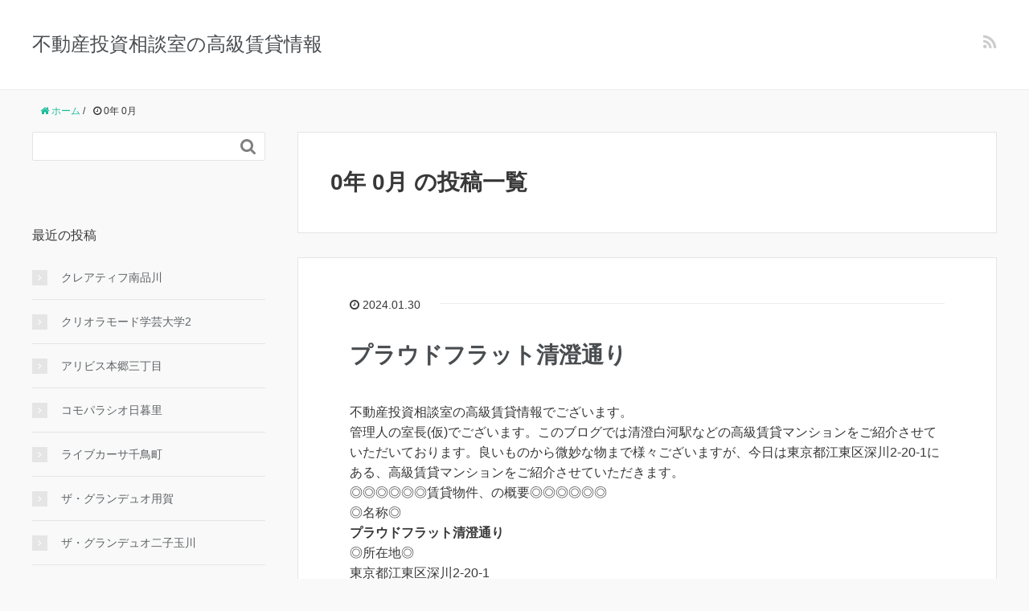

--- FILE ---
content_type: text/html; charset=UTF-8
request_url: https://reicr.net/?m=202401
body_size: 12314
content:
<!DOCTYPE HTML>
<html lang="ja">
<head prefix="og: http://ogp.me/ns# fb: http://ogp.me/ns/fb# article: http://ogp.me/ns/article#">
	<meta charset="UTF-8">
	
	<meta name="viewport" content="width=device-width,initial-scale=1.0">
	<!--[if lt IE 9]>
    <script src="https://html5shiv.googlecode.com/svn/trunk/html5.js"></script>
  <![endif]-->


		<!-- All in One SEO 4.1.1.2 -->
		<title>1月, 2024 | 不動産投資相談室の高級賃貸情報</title>
		<meta name="robots" content="noindex, max-snippet:-1, max-image-preview:large, max-video-preview:-1"/>
		<link rel="canonical" href="https://reicr.net/" />
		<script type="application/ld+json" class="aioseo-schema">
			{"@context":"https:\/\/schema.org","@graph":[{"@type":"WebSite","@id":"https:\/\/reicr.net\/#website","url":"https:\/\/reicr.net\/","name":"\u4e0d\u52d5\u7523\u6295\u8cc7\u76f8\u8ac7\u5ba4\u306e\u9ad8\u7d1a\u8cc3\u8cb8\u60c5\u5831","description":"\u4e0d\u52d5\u7523\u6295\u8cc7\u76f8\u8ac7\u8cea\u306e\u30b9\u30bf\u30c3\u30d5\u304c\u304a\u5c4a\u3051\u3059\u308b\u5229\u56de\u308a\u306e\u826f\u3055\u305d\u3046\u306a\u8cc3\u8cb8\u30de\u30f3\u30b7\u30e7\u30f3\u3092\u7d39\u4ecb\u3057\u3066\u3044\u304f\u30d6\u30ed\u30b0\u3067\u3059\u3002","publisher":{"@id":"https:\/\/reicr.net\/#organization"}},{"@type":"Organization","@id":"https:\/\/reicr.net\/#organization","name":"\u4e0d\u52d5\u7523\u6295\u8cc7\u76f8\u8ac7\u5ba4\u306e\u9ad8\u7d1a\u8cc3\u8cb8\u60c5\u5831","url":"https:\/\/reicr.net\/"},{"@type":"BreadcrumbList","@id":"https:\/\/reicr.net\/#breadcrumblist","itemListElement":[{"@type":"ListItem","@id":"https:\/\/reicr.net\/#listItem","position":"1","item":{"@id":"https:\/\/reicr.net\/#item","name":"\u30db\u30fc\u30e0","description":"\u307f\u306a\u3055\u307e\u521d\u3081\u307e\u3057\u3066\uff01\uff01\uff01\uff01 \u4e0d\u52d5\u7523\u6295\u8cc7\u76f8\u8ac7\u5ba4\u306e\u5ba4\u9577(\u4eee)\u3067\u3054\u3056\u3044\u307e\u3059w \u79c1\u306f\u666e\u6bb5\u4e0d\u52d5\u7523\u6295\u8cc7\u4f1a\u793e\u3067\u50cd\u3044\u3066\u304a\u308a\u307e\u3059 [\u2026]","url":"https:\/\/reicr.net\/"},"nextItem":"https:\/\/reicr.net\/?m=2026\/#listItem"},{"@type":"ListItem","@id":"https:\/\/reicr.net\/?m=2026\/#listItem","position":"2","item":{"@id":"https:\/\/reicr.net\/?m=2026\/#item","name":"2024","url":"https:\/\/reicr.net\/?m=2026\/"},"nextItem":"https:\/\/reicr.net\/?m=202601\/#listItem","previousItem":"https:\/\/reicr.net\/#listItem"},{"@type":"ListItem","@id":"https:\/\/reicr.net\/?m=202601\/#listItem","position":"3","item":{"@id":"https:\/\/reicr.net\/?m=202601\/#item","name":"1\u6708, 2024","url":"https:\/\/reicr.net\/?m=202601\/"},"previousItem":"https:\/\/reicr.net\/?m=2026\/#listItem"}]},{"@type":"CollectionPage","@id":"https:\/\/reicr.net\/#collectionpage","url":"https:\/\/reicr.net\/","name":"1\u6708, 2024 | \u4e0d\u52d5\u7523\u6295\u8cc7\u76f8\u8ac7\u5ba4\u306e\u9ad8\u7d1a\u8cc3\u8cb8\u60c5\u5831","inLanguage":"ja","isPartOf":{"@id":"https:\/\/reicr.net\/#website"},"breadcrumb":{"@id":"https:\/\/reicr.net\/#breadcrumblist"}}]}
		</script>
		<!-- All in One SEO -->

<meta name="keywords" content="" />
<meta name="description" content="不動産投資相談室の高級賃貸情報でございます。管理人の室長(仮)でございます。このブログでは清澄白河駅などの高級賃貸マンションをご紹介させていただいております。良いものから微妙な物まで様々ございますが、今日は東京都江東区深 [&hellip;]" />
<meta name="robots" content="index" />
<meta property="og:title" content="プラウドフラット清澄通り" />
<meta property="og:type" content="article" />
<meta property="og:description" content="不動産投資相談室の高級賃貸情報でございます。管理人の室長(仮)でございます。このブログでは清澄白河駅などの高級賃貸マンションをご紹介させていただいております。良いものから微妙な物まで様々ございますが、今日は東京都江東区深 [&amp;hellip;]" />
<meta property="og:url" content="https://reicr.net/?p=8355" />
<meta property="og:image" content="" />
<meta property="og:locale" content="ja_JP" />
<meta property="og:site_name" content="不動産投資相談室の高級賃貸情報" />
<link href="https://plus.google.com/" rel="publisher" />
<link rel='dns-prefetch' href='//maxcdn.bootstrapcdn.com' />
<link rel='dns-prefetch' href='//s.w.org' />
		<script type="text/javascript">
			window._wpemojiSettings = {"baseUrl":"https:\/\/s.w.org\/images\/core\/emoji\/13.0.1\/72x72\/","ext":".png","svgUrl":"https:\/\/s.w.org\/images\/core\/emoji\/13.0.1\/svg\/","svgExt":".svg","source":{"concatemoji":"https:\/\/reicr.net\/wp-includes\/js\/wp-emoji-release.min.js?ver=5.7.14"}};
			!function(e,a,t){var n,r,o,i=a.createElement("canvas"),p=i.getContext&&i.getContext("2d");function s(e,t){var a=String.fromCharCode;p.clearRect(0,0,i.width,i.height),p.fillText(a.apply(this,e),0,0);e=i.toDataURL();return p.clearRect(0,0,i.width,i.height),p.fillText(a.apply(this,t),0,0),e===i.toDataURL()}function c(e){var t=a.createElement("script");t.src=e,t.defer=t.type="text/javascript",a.getElementsByTagName("head")[0].appendChild(t)}for(o=Array("flag","emoji"),t.supports={everything:!0,everythingExceptFlag:!0},r=0;r<o.length;r++)t.supports[o[r]]=function(e){if(!p||!p.fillText)return!1;switch(p.textBaseline="top",p.font="600 32px Arial",e){case"flag":return s([127987,65039,8205,9895,65039],[127987,65039,8203,9895,65039])?!1:!s([55356,56826,55356,56819],[55356,56826,8203,55356,56819])&&!s([55356,57332,56128,56423,56128,56418,56128,56421,56128,56430,56128,56423,56128,56447],[55356,57332,8203,56128,56423,8203,56128,56418,8203,56128,56421,8203,56128,56430,8203,56128,56423,8203,56128,56447]);case"emoji":return!s([55357,56424,8205,55356,57212],[55357,56424,8203,55356,57212])}return!1}(o[r]),t.supports.everything=t.supports.everything&&t.supports[o[r]],"flag"!==o[r]&&(t.supports.everythingExceptFlag=t.supports.everythingExceptFlag&&t.supports[o[r]]);t.supports.everythingExceptFlag=t.supports.everythingExceptFlag&&!t.supports.flag,t.DOMReady=!1,t.readyCallback=function(){t.DOMReady=!0},t.supports.everything||(n=function(){t.readyCallback()},a.addEventListener?(a.addEventListener("DOMContentLoaded",n,!1),e.addEventListener("load",n,!1)):(e.attachEvent("onload",n),a.attachEvent("onreadystatechange",function(){"complete"===a.readyState&&t.readyCallback()})),(n=t.source||{}).concatemoji?c(n.concatemoji):n.wpemoji&&n.twemoji&&(c(n.twemoji),c(n.wpemoji)))}(window,document,window._wpemojiSettings);
		</script>
		<style type="text/css">
img.wp-smiley,
img.emoji {
	display: inline !important;
	border: none !important;
	box-shadow: none !important;
	height: 1em !important;
	width: 1em !important;
	margin: 0 .07em !important;
	vertical-align: -0.1em !important;
	background: none !important;
	padding: 0 !important;
}
</style>
	<link rel='stylesheet' id='base-css-css'  href='https://reicr.net/wp-content/themes/xeory_base/base.css?ver=5.7.14' type='text/css' media='all' />
<link rel='stylesheet' id='main-css-css'  href='https://reicr.net/wp-content/themes/xeory_base/style.css?ver=5.7.14' type='text/css' media='all' />
<link rel='stylesheet' id='font-awesome-css'  href='//maxcdn.bootstrapcdn.com/font-awesome/4.3.0/css/font-awesome.min.css?ver=5.7.14' type='text/css' media='all' />
<link rel='stylesheet' id='wp-block-library-css'  href='https://reicr.net/wp-includes/css/dist/block-library/style.min.css?ver=5.7.14' type='text/css' media='all' />
<script type='text/javascript' src='https://reicr.net/wp-includes/js/jquery/jquery.min.js?ver=3.5.1' id='jquery-core-js'></script>
<script type='text/javascript' src='https://reicr.net/wp-includes/js/jquery/jquery-migrate.min.js?ver=3.3.2' id='jquery-migrate-js'></script>
<link rel="https://api.w.org/" href="https://reicr.net/index.php?rest_route=/" /><link rel="EditURI" type="application/rsd+xml" title="RSD" href="https://reicr.net/xmlrpc.php?rsd" />
<link rel="wlwmanifest" type="application/wlwmanifest+xml" href="https://reicr.net/wp-includes/wlwmanifest.xml" /> 
<meta name="generator" content="WordPress 5.7.14" />


</head>

<body data-rsssl=1 id="#top" class="archive date right-content color01" itemschope="itemscope" itemtype="http://schema.org/WebPage">

  <div id="fb-root"></div>
<script>(function(d, s, id) {
  var js, fjs = d.getElementsByTagName(s)[0];
  if (d.getElementById(id)) return;
  js = d.createElement(s); js.id = id;
  js.src = "//connect.facebook.net/ja_JP/sdk.js#xfbml=1&version=v2.4&appId=";
  fjs.parentNode.insertBefore(js, fjs);
}(document, 'script', 'facebook-jssdk'));</script>

<header id="header" role="banner" itemscope="itemscope" itemtype="http://schema.org/WPHeader">
  <div class="wrap">
          <p id="logo" itemprop="headline">
        <a href="https://reicr.net">不動産投資相談室の高級賃貸情報</a>
      </p>

  <div id="header-sns" class="sp-hide"><ul><li class="feedly_icon"><a target="_blank" href="http://cloud.feedly.com/#subscription%2Ffeed%2Fhttps%3A%2F%2Freicr.net%2F%3Ffeed%3Drss2"><i class="fa fa-rss"></i></a></li></ul></div>
  </div>
</header>

<!-- start global nav  -->
<!---->


<div id="content">

<div class="wrap">
    <ol class="breadcrumb clearfix"><li itemscope="itemscope" itemtype="http://data-vocabulary.org/Breadcrumb"><a href="https://reicr.net" itemprop="url"><i class="fa fa-home"></i> <span itemprop="title">ホーム</span></a> / </li><li><i class="fa fa-clock-o"></i> 0年 0月 </li></ol>    
  <div id="main" class="col-md-8  col-md-push-4">
  
    <div class="main-inner">
       
    <section class="cat-content">
      <header class="cat-header">
        <h1 class="post-title">0年 0月 の投稿一覧</h1>
      </header>
          </section>
        
    <div class="post-loop-wrap">
    
<article id="post-8355" class="post-8355 post type-post status-publish format-standard hentry category-1 firstpost" itemscope="itemscope" itemtype="http://schema.org/BlogPosting">
      
      <header class="post-header">
        <ul class="post-meta list-inline">
          <li class="date updated" itemprop="datePublished" datetime="2024-01-30T17:16:22+09:00"><i class="fa fa-clock-o"></i> 2024.01.30</li>
        </ul>
        <h2 class="post-title" itemprop="headline"><a href="https://reicr.net/?p=8355">プラウドフラット清澄通り</a></h2>
      </header>

      <section class="post-content" itemprop="text">
      
              
      
        
<p>不動産投資相談室の高級賃貸情報でございます。<br>管理人の室長(仮)でございます。このブログでは清澄白河駅などの高級賃貸マンションをご紹介させていただいております。良いものから微妙な物まで様々ございますが、今日は東京都江東区深川2-20-1にある、高級賃貸マンションをご紹介させていただきます。<br>◎◎◎◎◎◎賃貸物件、の概要◎◎◎◎◎◎<br>◎名称◎<br><strong>プラウドフラット清澄通り</strong><br>◎所在地◎<br>東京都江東区深川2-20-1<br>◎築年数◎<br>2024年03月<br>◎構造◎<br>鉄筋コンクリート造(RC)<br>◎階数◎<br>12階立て<br>◎物件種類◎<br>1K〜2LDK<br>◎耐震基準など◎<br>耐震<br>●●●●●●●●●●●●●●●●●●●●●●●●●●●●●●●<br>◎プラウドフラット清澄通りの外観◎<br><img loading="lazy" src="https://www.rnt.co.jp/img/building/wm_20240130161546_img1_l.jpg" width="250" height="333" alt=""><img loading="lazy" src="https://www.rnt.co.jp/img/building/wm_20240130161546_img2_l.jpg" width="333" height="250" alt=""><br><br><strong><a href="https://www.rnt.co.jp/building/detail/10443/">プラウドフラット清澄通り</a></strong></p>



<p>以上が、東京都江東区深川2-20-1に立地する、<br>高級賃貸マンションの物件情報でございました。<br><br>この物件「プラウドフラット清澄通り」も素敵だと思いますが、清澄白河駅の場所にはもっと沢山の素敵な賃貸マンションがあると室長(仮)としては考察しております。<br>不動産投資相談室の高級賃貸情報の室長(仮)が発見次第順次皆様へこのブログにてご紹介してまいります。<br><br>話は少々変わりますが、東京都23区の土地ってどんな印象でしょうか？室長(仮)のイメージでは高いっ！！<br>そんな印象しかありません・・土地価格のランキングサイトがありますので参考にしてみてください。 <a href="http://www.tochidai.info/tokyo/" target="_blank" rel="noreferrer noopener">東京都の市区町村地価ランキング</a></p>
        
      </section>

    </article>
    
<article id="post-8353" class="post-8353 post type-post status-publish format-standard hentry category-1" itemscope="itemscope" itemtype="http://schema.org/BlogPosting">
      
      <header class="post-header">
        <ul class="post-meta list-inline">
          <li class="date updated" itemprop="datePublished" datetime="2024-01-29T12:10:44+09:00"><i class="fa fa-clock-o"></i> 2024.01.29</li>
        </ul>
        <h2 class="post-title" itemprop="headline"><a href="https://reicr.net/?p=8353">ワンルーフレジデンス上野御徒町</a></h2>
      </header>

      <section class="post-content" itemprop="text">
      
              
      
        
<p>どうも、室長(仮)です。<br>この不動産投資相談室の高級賃貸情報ブログでは連日、仲御徒町駅周辺の賃貸マンション情報をお届けしております。<br>不動産投資とは異なる視点からご紹介しておりますのであくまでご自身が居住する目線でみていただければと思います。<br>さてそれでは今日お届けする高級賃貸マンションは、<br>2024年01月竣工の13階建てのマンション・・・・・ワンルーフレジデンス上野御徒町の情報をお届けします！！！ 最寄り駅が仲御徒町駅の良好な立地にある鉄筋コンクリート造(RC)のみなさまに気に入っていただけそうな賃貸マンションでございます。<br>##########賃貸マンション情報##########<br>&gt;&gt;&gt;建物の名称&lt;&lt;&lt;<br><strong><a href="https://www.rnt.co.jp/building/detail/10441/">ワンルーフレジデンス上野御徒町</a></strong><br>&gt;&gt;&gt;最寄の駅①&lt;&lt;&lt;<br>仲御徒町駅<br>&gt;&gt;&gt;最寄の駅②&lt;&lt;&lt;<br>御徒町駅<br>&gt;&gt;&gt;建物の築年数&lt;&lt;&lt;<br>2024年01月築<br>&gt;&gt;&gt;建物構造&lt;&lt;&lt;<br>鉄筋コンクリート造(RC)<br>&gt;&gt;&gt;ワンルーフレジデンス上野御徒町の共有設備など&lt;&lt;&lt;<br>オートロック、敷地内ゴミ置場、駐車場平置き、TVモニターホン、宅配ボックス、管理人、駐輪場、エレベーター、バイク置場<br>&gt;&gt;&gt;ワンルーフレジデンス上野御徒町の部屋の設備など&lt;&lt;&lt;<br>エアコン、BT別、独立洗面台、温水洗浄便座、浴室乾燥機、室内洗濯機置き場、システムキッチン、フローリング、クローゼット、シューズボックス、バルコニー、2階以上、角部屋、BS、CS、CATV、ペット可<br>&gt;&gt;&gt;ワンルーフレジデンス上野御徒町外観はこちら&lt;&lt;&lt;<br>↓↓↓↓↓↓↓↓<br><img loading="lazy" src="https://www.rnt.co.jp/img/building/wm_20240129113856_img1_l.jpg" width="250" height="333" alt=""><br>以上、ワンルーフレジデンス上野御徒町の概要でございました。<br>これからも引き続き高級賃貸マンションの情報をこのブログで沢山お届けしていきます。 特に、仲御徒町駅のエリアの高級賃貸マンションは沢山×2、ご紹介していこうと考えてますので、<br>これからも不動産投資相談室の高級賃貸情報ブログを気が向いたときにでも見ていただければ幸いです。<br><br>住宅用の不動産物件、戸建やマンションを購入するときは数千万から数億という大きなお金がかかるので住宅ローンが大きく関係してきます。<br>住宅金融支援機構が提供する<a href="http://www.flat35.com/index.html" target="_blank" rel="noreferrer noopener">フラット35</a>などが有名ですね。<br>シュミレーションなどもあるので購入の際には検討してみるのも良いかもしれません。 それでは引き続き次の投稿でも賃貸マンションをご紹介していきます。</p>
        
      </section>

    </article>
    
<article id="post-8351" class="post-8351 post type-post status-publish format-standard hentry category-1" itemscope="itemscope" itemtype="http://schema.org/BlogPosting">
      
      <header class="post-header">
        <ul class="post-meta list-inline">
          <li class="date updated" itemprop="datePublished" datetime="2024-01-27T18:46:42+09:00"><i class="fa fa-clock-o"></i> 2024.01.27</li>
        </ul>
        <h2 class="post-title" itemprop="headline"><a href="https://reicr.net/?p=8351">リテラス日暮里</a></h2>
      </header>

      <section class="post-content" itemprop="text">
      
              
      
        
<p>不動産投資相談室の高級賃貸情報でございます。<br>管理人の室長(仮)でございます。このブログでは日暮里駅などの高級賃貸マンションをご紹介させていただいております。良いものから微妙な物まで様々ございますが、今日は東京都荒川区東日暮里6-19-13にある、高級賃貸マンションをご紹介させていただきます。<br>◎◎◎◎◎◎賃貸物件、の概要◎◎◎◎◎◎<br>◎名称◎<br><strong>リテラス日暮里</strong><br>◎所在地◎<br>東京都荒川区東日暮里6-19-13<br>◎築年数◎<br>2024年01月<br>◎構造◎<br>鉄筋コンクリート造(RC)<br>◎階数◎<br>6階立て<br>◎物件種類◎<br>1DK〜2LDK<br>◎耐震基準など◎<br>耐震<br>●●●●●●●●●●●●●●●●●●●●●●●●●●●●●●●<br>◎リテラス日暮里の外観◎<br><img loading="lazy" src="https://www.rnt.co.jp/img/building/wm_20240126153740_img1_l.jpg" width="250" height="333" alt=""><img loading="lazy" src="https://www.rnt.co.jp/img/building/wm_20240126153740_img2_l.jpg" width="333" height="250" alt=""><br><br><strong><a href="https://www.rnt.co.jp/building/detail/10436/">リテラス日暮里</a></strong></p>



<p>以上が、日暮里駅エリアの不動産投資相談室の高級賃貸情報ブログ管理人である室長(仮)が皆様へ推したい高級賃貸レジデンスの情報でございます。<br>これ以降にお届けする賃貸マンションのご紹介も室長(仮)おすすめの高級賃貸レジデンスの活きた情報をこのブログを見ていただいている紳士淑女へ沢山ご紹介していきます。<br>引き続き不動産投資相談室の高級賃貸情報ブログを宜しくお願い致します！！</p>
        
      </section>

    </article>
    
<article id="post-8349" class="post-8349 post type-post status-publish format-standard hentry category-1" itemscope="itemscope" itemtype="http://schema.org/BlogPosting">
      
      <header class="post-header">
        <ul class="post-meta list-inline">
          <li class="date updated" itemprop="datePublished" datetime="2024-01-26T14:48:55+09:00"><i class="fa fa-clock-o"></i> 2024.01.26</li>
        </ul>
        <h2 class="post-title" itemprop="headline"><a href="https://reicr.net/?p=8349">プラウドフラット本郷三丁目</a></h2>
      </header>

      <section class="post-content" itemprop="text">
      
              
      
        
<p>不動産投資相談室の高級賃貸情報でございます。<br>管理人の室長(仮)でございます。このブログでは本郷三丁目駅などの高級賃貸マンションをご紹介させていただいております。良いものから微妙な物まで様々ございますが、今日は東京都文京区本郷3-25-7にある、高級賃貸マンションをご紹介させていただきます。<br>##########賃貸マンション情報##########<br>>>>建物の名称&lt;&lt;&lt;<br><strong><a href="https://www.rnt.co.jp/building/detail/10433/">プラウドフラット本郷三丁目</a></strong><br>>>>最寄の駅①&lt;&lt;&lt;<br>本郷三丁目駅<br>>>>最寄の駅②&lt;&lt;&lt;<br>湯島駅<br>>>>建物の築年数&lt;&lt;&lt;<br>2024年03月築<br>>>>建物構造&lt;&lt;&lt;<br>鉄筋コンクリート造(RC)<br>>>>プラウドフラット本郷三丁目の共有設備など&lt;&lt;&lt;<br>オートロック、敷地内ゴミ置場、駐車場平置き、TVモニターホン、駐車場機械式、宅配ボックス、管理人、駐輪場、エレベーター、バイク置場<br>>>>プラウドフラット本郷三丁目の部屋の設備など&lt;&lt;&lt;<br>エアコン、BT別、独立洗面台、温水洗浄便座、浴室乾燥機、追い炊き、室内洗濯機置き場、システムキッチン、フローリング、クローゼット、シューズボックス、バルコニー、2階以上、BS、CS、ペット可<br>>>>プラウドフラット本郷三丁目外観はこちら&lt;&lt;&lt;<br>↓↓↓↓↓↓↓↓<br><img loading="lazy" width="250" height="333" src="https://www.rnt.co.jp/img/building/wm_20240126141249_img1_l.jpg" alt=""><br>以上が、本郷三丁目駅エリアの不動産投資相談室の高級賃貸情報ブログ管理人である室長(仮)が皆様へ推したい高級賃貸レジデンスの情報でございます。<br>これ以降にお届けする賃貸マンションのご紹介も室長(仮)おすすめの高級賃貸レジデンスの活きた情報をこのブログを見ていただいている紳士淑女へ沢山ご紹介していきます。<br>引き続き不動産投資相談室の高級賃貸情報ブログを宜しくお願い致します！！</p>
        
      </section>

    </article>
    
<article id="post-8347" class="post-8347 post type-post status-publish format-standard hentry category-1" itemscope="itemscope" itemtype="http://schema.org/BlogPosting">
      
      <header class="post-header">
        <ul class="post-meta list-inline">
          <li class="date updated" itemprop="datePublished" datetime="2024-01-25T16:58:59+09:00"><i class="fa fa-clock-o"></i> 2024.01.25</li>
        </ul>
        <h2 class="post-title" itemprop="headline"><a href="https://reicr.net/?p=8347">エスレジデンス王子ノール</a></h2>
      </header>

      <section class="post-content" itemprop="text">
      
              
      
        
<p>不動産投資相談室で働く、管理人が運営している良好な賃貸マンション情報を乱れ打ちしてるブログです。</p>



<p>室長(仮)がお届けしたい今日の賃貸物件は、王子神谷駅近くのシャレオツな賃貸レェージィーディーンースッッッッ！！</p>



<p>2024年03月に竣工した、高級賃貸マンション情報！！</p>



<p>◎◎◎◎◎◎賃貸物件、の概要◎◎◎◎◎◎<br><br><br>◎名称◎<br><br><strong>エスレジデンス王子ノール</strong><br><br>◎所在地◎<br><br>東京都北区王子3-19-12<br><br>◎築年数◎<br><br>2024年03月<br><br>◎構造◎<br><br>鉄筋コンクリート造(RC)<br><br>◎階数◎<br><br>12階立て<br><br>◎物件種類◎<br><br>1DK〜2LDK<br><br>◎耐震基準など◎<br><br>耐震<br><br>●●●●●●●●●●●●●●●●●●●●●●●●●●●●●●●<br><br><br>◎エスレジデンス王子ノールの外観◎<br><br><img loading="lazy" src="https://www.rnt.co.jp/img/building/wm_20240125160805_img1_l.jpg" width="250" height="333" alt=""><br><br><br><br><strong><a href="https://www.rnt.co.jp/building/detail/10431/">エスレジデンス王子ノール</a></strong><br></p>



<p>以上が、王子神谷駅エリアの不動産投資相談室の高級賃貸情報ブログ管理人である室長(仮)が皆様へ推したい高級賃貸レジデンスの情報でございます。<br><br>これ以降にお届けする賃貸マンションのご紹介も室長(仮)おすすめの高級賃貸レジデンスの活きた情報をこのブログを見ていただいている紳士淑女へ沢山ご紹介していきます。<br><br>引き続き不動産投資相談室の高級賃貸情報ブログを宜しくお願い致します！！</p>
        
      </section>

    </article>
    
<article id="post-8345" class="post-8345 post type-post status-publish format-standard hentry category-1" itemscope="itemscope" itemtype="http://schema.org/BlogPosting">
      
      <header class="post-header">
        <ul class="post-meta list-inline">
          <li class="date updated" itemprop="datePublished" datetime="2024-01-23T17:28:51+09:00"><i class="fa fa-clock-o"></i> 2024.01.23</li>
        </ul>
        <h2 class="post-title" itemprop="headline"><a href="https://reicr.net/?p=8345">ファーレ西新宿8</a></h2>
      </header>

      <section class="post-content" itemprop="text">
      
              
      
        
<p>世田谷から港区などの高級賃貸マンション情報ブログではッ！、<br><br>大都会東京都心部のイケてる賃貸物件情報を毎日おとどけしていますよっっ！！！<br><br>さてさて、それでは本日のイケてる西新宿五丁目駅エリアの高級賃貸マンション情報はーーー？<br><br>私の完全なる好みに偏りますが・・w<br><br><br><br>立地場所は、東京都新宿区西新宿4-300-81にある、低層マンション高級賃貸マンションっ！！<br><br><br><br><strong><a href="https://www.rnt.co.jp/building/detail/10427/">ファーレ西新宿8</a></strong><br><br><br></p>



<figure class="wp-block-table"><table><tbody><tr><td>＜＜建物の名称＞＞<strong>ファーレ西新宿8</strong></td></tr><tr><td>★★★建物の外装写真★★★<br><img loading="lazy" src="https://www.rnt.co.jp/img/building/wm_20240123161915_img1_l.jpg" width="250" height="333" alt=""></td></tr><tr><td>＜＜物件種類＞＞マンション</td><td>＜＜建物所在地＞＞<br>東京都新宿区西新宿4-300-81<br>(地番)<br>＜＜物件の主要な設備＞＞<br>オートロック、敷地内ゴミ置場、TVモニターホン、宅配ボックス、管理人、低層</td></tr><tr><td>＜＜建物の築年数＞＞2023年12月</td></tr><tr><td>＜＜建物の系統＞＞ 低層マンション</td></tr><tr><td>＜＜利用可能な駅＞＞西新宿五丁目駅</td></tr><tr><td>＜＜賃貸の価格帯＞＞97,000円〜149,000円</td></tr></tbody></table></figure>



<p>物件情報は以上です！！<br><br>もっと詳細を知りたい場合は下記のリンク先を見てみましょう！<br><br><br>===========================<br><br><strong><a href="https://www.rnt.co.jp/building/detail/10427/">ファーレ西新宿8</a></strong><br><br>===========================<br><br><br>このFARE西新宿8は大変人気の低層マンション高級賃貸マンションであり管理人の高級賃貸物件マニア野郎も住んでみたい建物の一つであります！<br><br><br><br><br>私の趣味趣向がブログを見ている方に会うかどうかは解りませんが、<br><br>もしこの先引っ越しを検討するような事があれば、内覧してみるもの良いかもしれませぬ。</p>
        
      </section>

    </article>
    
<article id="post-8343" class="post-8343 post type-post status-publish format-standard hentry category-1" itemscope="itemscope" itemtype="http://schema.org/BlogPosting">
      
      <header class="post-header">
        <ul class="post-meta list-inline">
          <li class="date updated" itemprop="datePublished" datetime="2024-01-22T15:10:06+09:00"><i class="fa fa-clock-o"></i> 2024.01.22</li>
        </ul>
        <h2 class="post-title" itemprop="headline"><a href="https://reicr.net/?p=8343">プレール・ドゥーク練馬北町</a></h2>
      </header>

      <section class="post-content" itemprop="text">
      
              
      
        
<p>リアルマネートレードで稼ぐ管理人が運営するリアルエステートの賃貸マンション情報をご紹介しているブログでございます。<br><br>今回書き記す良質なレジデンスは、東武練馬駅近くのハイクオリティ賃貸マンション、<br><br>、2024年01月に竣工の、分譲賃貸高級賃貸マンション！！！！<br></p>



<p>★該当物件の情報★</p>



<figure class="wp-block-table"><table><tbody><tr><td>物件の名称：<strong><a href="https://www.rnt.co.jp/building/detail/10425/">プレール・ドゥーク練馬北町</a></strong></td></tr><tr><td>建物の住所：東京都練馬区北町1-26-9</td><td>利用可能な駅：<br>東武練馬駅</td></tr><tr><td>物件のタイプ： 分譲賃貸</td></tr><tr><td>建物の構造：鉄筋コンクリート造(RC)</td></tr><tr><td>階数 / 総戸数：9階建て / 43戸</td></tr><tr><td>築年数：2024年01月</td></tr><tr><td>建物自体の設備：<br>オートロック、敷地内ゴミ置場、TVモニターホン、宅配ボックス、管理人、駐輪場、エレベーター、バイク置場<br><br>部屋の平均的な設備：<br>エアコン、BT別、独立洗面台、温水洗浄便座、浴室乾燥機、室内洗濯機置き場、システムキッチン、フローリング、クローゼット、シューズボックス、バルコニー、2階以上、BS、CS、ペット可</td></tr></tbody></table></figure>



<p>ここまで最寄りの駅が東武練馬駅が利用できるプレール・ドゥーク練馬北町の高級賃貸マンションの情報でございました。<br><br>やはり分譲賃貸高級賃貸マンションならではの物件グレードや立地条件で良質な賃貸レジデンスだと思います。<br><br><br><br>話は変わりますが不動産に興味のある管理人は資格にも興味がございます。不動産業界内では通称『マン管』と呼ばれるらしい資格で『マンション管理士』という資格がありますね。これは私のマンションでも管理組合があるのですがこの組合にコンサルティングなど助言やアドバイスをするお仕事のようです。<br>マンションになるには国土交通省のページをご覧ください。<br><br><a href="http://www.mlit.go.jp/about/file000067.html" target="_blank" rel="noreferrer noopener">http://www.mlit.go.jp/about/file000067.html</a><br><br><br>引き続きマンション情報をお届けします！</p>
        
      </section>

    </article>
    
<article id="post-8341" class="post-8341 post type-post status-publish format-standard hentry category-1" itemscope="itemscope" itemtype="http://schema.org/BlogPosting">
      
      <header class="post-header">
        <ul class="post-meta list-inline">
          <li class="date updated" itemprop="datePublished" datetime="2024-01-22T15:09:22+09:00"><i class="fa fa-clock-o"></i> 2024.01.22</li>
        </ul>
        <h2 class="post-title" itemprop="headline"><a href="https://reicr.net/?p=8341">プレール・ドゥーク練馬北町</a></h2>
      </header>

      <section class="post-content" itemprop="text">
      
              
      
        
<p>東武練馬駅付近にお住まいの皆さまこんにちわ！！<br>東京都心部のレベルの高い上質な高級賃貸マンション情報など賃貸物件の情報を日々更新している不動産投資相談室の高級賃貸情報ブログの室長(仮)です。</p>



<p>一息つく間もなく本日の賃貸物件、高級賃貸マンション情報は、</p>



<p>2024年01月築で、最寄りの駅が東武練馬駅の、<br>分譲賃貸高級賃貸マンションの情報でございます！！</p>



<p>▲▼▲▼▲▼本日の分譲賃貸高級賃貸マンション▼▲▼▲▼▲<br><br><br>△：物件名〓〓 <strong>プレール・ドゥーク練馬北町</strong><br><br>△：所在地〓〓東京都練馬区北町1-26-9<br><br>△：物件の耐震性能〓〓耐震<br><br>△：物件の総戸数〓〓43住戸<br><br>△：居室のラインナップ〓〓1R(STUDIO)〜1LDK<br><br>（他にもある可能性があります。）<br><br><br><br>△：プレール・ドゥーク練馬北町の外観参考画像<br><br><img loading="lazy" src="https://www.rnt.co.jp/img/building/wm_20240122144604_img1_l.jpg" width="250" height="333" alt=""><br><br>▲：プレール・ドゥーク練馬北町の詳細情報はこちらへ⇒<a href="https://www.rnt.co.jp/building/detail/10425/">https://www.rnt.co.jp/building/detail/10425/</a><br></p>



<p>以上が分譲賃貸高級賃貸物件、プレール・ドゥーク練馬北町の建物の情報でございます。<br>高級な賃貸物件だけあってハイクオリティ感が伝わってくる物件でしたね。<br><br><br>この他にもレベルの高い居住用物件はまだまだ沢山あると思います。<br><br>プレール・ドゥーク練馬北町が立地している東武練馬駅のエリアは、分譲賃貸などのみなさまへオススメしたくなるような室長(仮)が住みたいマンションが沢山ありそうです！<br><br>この不動産投資相談室の高級賃貸情報ブログでは、これからもほぼ毎日寝る間も惜しんで物件情報を提供していきますっ！！<br><br><br><br>ところで、不動産物件は賃貸だけではなく投資用だったり居住用だったり購入という考えも当然あります。<br><br>不動産投資の様な物件には利用できませんが、居住用だった場合、多くの方が住宅ローンを組むと思います。<br><br>たくさんあるので、下記のサイトで比較検討するのも良いかもしれません。<br><a href="http://kakaku.com/housing-loan/" target="_blank" rel="noreferrer noopener">住宅ローン 約20社から比較・シミュレーション &#8211; 価格.com</a><br></p>
        
      </section>

    </article>
    
<article id="post-8339" class="post-8339 post type-post status-publish format-standard hentry category-1" itemscope="itemscope" itemtype="http://schema.org/BlogPosting">
      
      <header class="post-header">
        <ul class="post-meta list-inline">
          <li class="date updated" itemprop="datePublished" datetime="2024-01-21T16:04:06+09:00"><i class="fa fa-clock-o"></i> 2024.01.21</li>
        </ul>
        <h2 class="post-title" itemprop="headline"><a href="https://reicr.net/?p=8339">参宮橋ビューアパートメント</a></h2>
      </header>

      <section class="post-content" itemprop="text">
      
              
      
        
<p>参宮橋駅付近にお住まいの皆さまこんにちわ！！<br>東京都心部のレベルの高い上質な高級賃貸マンション情報など賃貸物件の情報を日々更新している不動産投資相談室の高級賃貸情報ブログの室長(仮)です。</p>



<p>一息つく間もなく本日の賃貸物件、高級賃貸マンション情報は、</p>



<p>2024年03月築で、最寄りの駅が参宮橋駅の、<br>低層マンション高級賃貸マンションの情報でございます！！</p>



<p>〓〓〓〓〓低層マンション賃貸マンションの詳細情報など〓〓〓〓〓<br><br>■外装■<br><br><img loading="lazy" src="https://www.rnt.co.jp/img/building/wm_20240121155226_img1_l.jpg" width="250" height="333" alt=""><br><br>❶建物の名前❶<br><br><strong><a href="https://www.rnt.co.jp/building/detail/10422/">参宮橋ビューアパートメント</a></strong><br><br>❷物件住所❷<br><br>東京都渋谷区代々木4-35<br><br>❸築年数❸<br><br>2024年03月<br><br>❹構造❹<br><br>鉄筋コンクリート造(RC)<br><br>❺建物及び部屋の設備状況❺<br><br>■建物■<br><br>オートロック、敷地内ゴミ置場、TVモニターホン、宅配ボックス、管理人、駐輪場、エレベーター、バイク置場、低層<br><br>■部屋■<br><br>エアコン、BT別、独立洗面台、温水洗浄便座、浴室乾燥機、追い炊き、室内洗濯機置き場、システムキッチン、フローリング、クローゼット、シューズボックス、バルコニー、1階、角部屋、キャッシュバック<br><br></p>



<p>以上が最寄りの駅、参宮橋駅を利用可能な参宮橋ビューアパートメントの情報でございます。<br><br>やっぱり低層マンション高級賃貸マンションならではのクオリティや環境でおすすめできる賃貸物件だと室長(仮)的には思いますね。<br><br><br>別の話題ですが、最近は中古物件を購入してリフォームやリノベーションをする方も増えているとか耳にします。リフォームなどお考えの方は『<a href="http://www.j-reform.com" target="_blank" rel="noreferrer noopener">一般社団法人 住宅リフォーム推進協議会</a>』のページを見てみたりすると何か円滑に進めれるヒントがあるかもしれません。<br><br><br>話が逸れましたが、これからも私室長(仮)か引き続き賃貸マンション情報をお届けします！<br></p>
        
      </section>

    </article>
    
<article id="post-8336" class="post-8336 post type-post status-publish format-standard hentry category-1" itemscope="itemscope" itemtype="http://schema.org/BlogPosting">
      
      <header class="post-header">
        <ul class="post-meta list-inline">
          <li class="date updated" itemprop="datePublished" datetime="2024-01-05T14:01:23+09:00"><i class="fa fa-clock-o"></i> 2024.01.05</li>
        </ul>
        <h2 class="post-title" itemprop="headline"><a href="https://reicr.net/?p=8336">リテラス浅草橋イースト</a></h2>
      </header>

      <section class="post-content" itemprop="text">
      
              
      
        
<p>不動産投資相談室の高級賃貸情報でございます。<br>管理人の室長(仮)でございます。このブログでは浅草橋駅などの高級賃貸マンションをご紹介させていただいております。良いものから微妙な物まで様々ございますが、今日は東京都台東区柳橋2-2-9にある、デザイナーズ高級賃貸マンションをご紹介させていただきます。<br>##########デザイナーズ賃貸マンション情報##########<br>&gt;&gt;&gt;建物の名称&lt;&lt;&lt;<br><strong><a href="https://www.rnt.co.jp/building/detail/10395/">リテラス浅草橋イースト</a></strong><br>&gt;&gt;&gt;最寄の駅①&lt;&lt;&lt;<br>浅草橋駅<br>&gt;&gt;&gt;最寄の駅②&lt;&lt;&lt;<br><br>&gt;&gt;&gt;建物の築年数&lt;&lt;&lt;<br>2023年09月築<br>&gt;&gt;&gt;建物構造&lt;&lt;&lt;<br>鉄筋コンクリート造(RC)<br>&gt;&gt;&gt;リテラス浅草橋イーストの共有設備など&lt;&lt;&lt;<br>オートロック、敷地内ゴミ置場、駐車場平置き、TVモニターホン、宅配ボックス、管理人、駐輪場、エレベーター、デザイナーズ<br>&gt;&gt;&gt;リテラス浅草橋イーストの部屋の設備など&lt;&lt;&lt;<br>エアコン、BT別、独立洗面台、温水洗浄便座、浴室乾燥機、追い炊き、室内洗濯機置き場、システムキッチン、フローリング、クローゼット、シューズボックス、バルコニー、2階以上、南向き、キャッシュバック<br>&gt;&gt;&gt;リテラス浅草橋イースト外観はこちら&lt;&lt;&lt;<br>↓↓↓↓↓↓↓↓<br><img loading="lazy" src="https://www.rnt.co.jp/img/building/wm_20231228161811_img1_l.jpg" width="250" height="333" alt=""><br>浅草橋駅が最寄りにあり利便性良好な立地にある物件でした。<br>間取のタイプは1LDK〜2LDKなどが準備されております。（もしかしたら他にも間取あるかも）<br>それでは以上がリテラス浅草橋イーストの物件情報でございました！<br>それにしても、デザイナーズ賃貸マンションは人気がありそうな物件で室長(仮)も今すぐ引っ越したいぐらいです。<br>引き続き高級賃貸物件情報を更新していきますっ！！</p>
        
      </section>

    </article>
            </div><!-- /post-loop-wrap -->
    </div><!-- /main-inner -->
  </div><!-- /main -->
  
  <div id="side" class="col-md-4" role="complementary" itemscope="itemscope" itemtype="http://schema.org/WPSideBar">
    <div class="side-inner">
      <div class="side-widget-area">
        
      <div id="search-2" class="widget_search side-widget"><div class="side-widget-inner"><form role="search" method="get" id="searchform" action="https://reicr.net/" >
  <div>
  <input type="text" value="" name="s" id="s" />
  <button type="submit" id="searchsubmit"></button>
  </div>
  </form></div></div>
		<div id="recent-posts-2" class="widget_recent_entries side-widget"><div class="side-widget-inner">
		<h4 class="side-title"><span class="side-title-inner">最近の投稿</span></h4>
		<ul>
											<li>
					<a href="https://reicr.net/?p=9554">クレアティフ南品川</a>
									</li>
											<li>
					<a href="https://reicr.net/?p=9552">クリオラモード学芸大学2</a>
									</li>
											<li>
					<a href="https://reicr.net/?p=9550">アリビス本郷三丁目</a>
									</li>
											<li>
					<a href="https://reicr.net/?p=9548">コモパラシオ日暮里</a>
									</li>
											<li>
					<a href="https://reicr.net/?p=9546">ライブカーサ千鳥町</a>
									</li>
											<li>
					<a href="https://reicr.net/?p=9544">ザ・グランデュオ用賀</a>
									</li>
											<li>
					<a href="https://reicr.net/?p=9542">ザ・グランデュオ二子玉川</a>
									</li>
											<li>
					<a href="https://reicr.net/?p=9540">カーサピアッツァ杉並和田</a>
									</li>
											<li>
					<a href="https://reicr.net/?p=9538">モノリス錦糸町</a>
									</li>
											<li>
					<a href="https://reicr.net/?p=9536">カーサピアッツァ中野松が丘</a>
									</li>
											<li>
					<a href="https://reicr.net/?p=9534">nido本蓮沼</a>
									</li>
											<li>
					<a href="https://reicr.net/?p=9532">モディア銀座イースト</a>
									</li>
											<li>
					<a href="https://reicr.net/?p=9530">アーバンブリーズ巣鴨</a>
									</li>
											<li>
					<a href="https://reicr.net/?p=9528">クレストコート中板橋</a>
									</li>
											<li>
					<a href="https://reicr.net/?p=9526">レヴァンテ根岸</a>
									</li>
											<li>
					<a href="https://reicr.net/?p=9524">ライブフラット巣鴨</a>
									</li>
											<li>
					<a href="https://reicr.net/?p=9522">アーバンブリーズ恵比寿</a>
									</li>
											<li>
					<a href="https://reicr.net/?p=9520">グランパーク千駄ヶ谷レジデンス</a>
									</li>
											<li>
					<a href="https://reicr.net/?p=9518">ショコラスイート東日本橋</a>
									</li>
											<li>
					<a href="https://reicr.net/?p=9516">ミレーネ滝野川</a>
									</li>
											<li>
					<a href="https://reicr.net/?p=9514">クレアティフ駒澤大学前</a>
									</li>
											<li>
					<a href="https://reicr.net/?p=9512">ロイヤルパークス有明</a>
									</li>
											<li>
					<a href="https://reicr.net/?p=9510">ルフォンリヴェント板橋西台</a>
									</li>
											<li>
					<a href="https://reicr.net/?p=9508">デュオメゾン渋谷</a>
									</li>
											<li>
					<a href="https://reicr.net/?p=9506">NIIYA平和台</a>
									</li>
											<li>
					<a href="https://reicr.net/?p=9504">ラヴィエール錦糸公園</a>
									</li>
											<li>
					<a href="https://reicr.net/?p=9502">アルコバレーノ南千住</a>
									</li>
											<li>
					<a href="https://reicr.net/?p=9500">ユーレジデンス武蔵小山</a>
									</li>
											<li>
					<a href="https://reicr.net/?p=9498">J.Reveur千歳烏山</a>
									</li>
											<li>
					<a href="https://reicr.net/?p=9496">ジオエント早稲田</a>
									</li>
											<li>
					<a href="https://reicr.net/?p=9494">ブリリアイスト池尻大橋</a>
									</li>
					</ul>

		</div></div><div id="calendar-3" class="widget_calendar side-widget"><div class="side-widget-inner"><div id="calendar_wrap" class="calendar_wrap"><table id="wp-calendar" class="wp-calendar-table">
	<caption>2024年1月</caption>
	<thead>
	<tr>
		<th scope="col" title="月曜日">月</th>
		<th scope="col" title="火曜日">火</th>
		<th scope="col" title="水曜日">水</th>
		<th scope="col" title="木曜日">木</th>
		<th scope="col" title="金曜日">金</th>
		<th scope="col" title="土曜日">土</th>
		<th scope="col" title="日曜日">日</th>
	</tr>
	</thead>
	<tbody>
	<tr><td>1</td><td>2</td><td>3</td><td>4</td><td><a href="https://reicr.net/?m=20240105" aria-label="2024年1月5日 に投稿を公開">5</a></td><td>6</td><td>7</td>
	</tr>
	<tr>
		<td>8</td><td>9</td><td>10</td><td>11</td><td>12</td><td>13</td><td>14</td>
	</tr>
	<tr>
		<td>15</td><td>16</td><td>17</td><td>18</td><td>19</td><td>20</td><td><a href="https://reicr.net/?m=20240121" aria-label="2024年1月21日 に投稿を公開">21</a></td>
	</tr>
	<tr>
		<td><a href="https://reicr.net/?m=20240122" aria-label="2024年1月22日 に投稿を公開">22</a></td><td><a href="https://reicr.net/?m=20240123" aria-label="2024年1月23日 に投稿を公開">23</a></td><td>24</td><td><a href="https://reicr.net/?m=20240125" aria-label="2024年1月25日 に投稿を公開">25</a></td><td><a href="https://reicr.net/?m=20240126" aria-label="2024年1月26日 に投稿を公開">26</a></td><td><a href="https://reicr.net/?m=20240127" aria-label="2024年1月27日 に投稿を公開">27</a></td><td>28</td>
	</tr>
	<tr>
		<td><a href="https://reicr.net/?m=20240129" aria-label="2024年1月29日 に投稿を公開">29</a></td><td><a href="https://reicr.net/?m=20240130" aria-label="2024年1月30日 に投稿を公開">30</a></td><td>31</td>
		<td class="pad" colspan="4">&nbsp;</td>
	</tr>
	</tbody>
	</table><nav aria-label="前と次の月" class="wp-calendar-nav">
		<span class="wp-calendar-nav-prev"><a href="https://reicr.net/?m=202312">&laquo; 12月</a></span>
		<span class="pad">&nbsp;</span>
		<span class="wp-calendar-nav-next"><a href="https://reicr.net/?m=202402">2月 &raquo;</a></span>
	</nav></div></div></div><div id="archives-2" class="widget_archive side-widget"><div class="side-widget-inner"><h4 class="side-title"><span class="side-title-inner">アーカイブ</span></h4>
			<ul>
					<li><a href='https://reicr.net/?m=202601'>2026年1月</a></li>
	<li><a href='https://reicr.net/?m=202512'>2025年12月</a></li>
	<li><a href='https://reicr.net/?m=202511'>2025年11月</a></li>
	<li><a href='https://reicr.net/?m=202510'>2025年10月</a></li>
	<li><a href='https://reicr.net/?m=202509'>2025年9月</a></li>
	<li><a href='https://reicr.net/?m=202508'>2025年8月</a></li>
	<li><a href='https://reicr.net/?m=202507'>2025年7月</a></li>
	<li><a href='https://reicr.net/?m=202506'>2025年6月</a></li>
	<li><a href='https://reicr.net/?m=202505'>2025年5月</a></li>
	<li><a href='https://reicr.net/?m=202504'>2025年4月</a></li>
	<li><a href='https://reicr.net/?m=202503'>2025年3月</a></li>
	<li><a href='https://reicr.net/?m=202502'>2025年2月</a></li>
	<li><a href='https://reicr.net/?m=202501'>2025年1月</a></li>
	<li><a href='https://reicr.net/?m=202412'>2024年12月</a></li>
	<li><a href='https://reicr.net/?m=202411'>2024年11月</a></li>
	<li><a href='https://reicr.net/?m=202409'>2024年9月</a></li>
	<li><a href='https://reicr.net/?m=202407'>2024年7月</a></li>
	<li><a href='https://reicr.net/?m=202404'>2024年4月</a></li>
	<li><a href='https://reicr.net/?m=202403'>2024年3月</a></li>
	<li><a href='https://reicr.net/?m=202402'>2024年2月</a></li>
	<li><a href='https://reicr.net/?m=202401'>2024年1月</a></li>
	<li><a href='https://reicr.net/?m=202312'>2023年12月</a></li>
	<li><a href='https://reicr.net/?m=202311'>2023年11月</a></li>
	<li><a href='https://reicr.net/?m=202310'>2023年10月</a></li>
	<li><a href='https://reicr.net/?m=202309'>2023年9月</a></li>
	<li><a href='https://reicr.net/?m=202308'>2023年8月</a></li>
	<li><a href='https://reicr.net/?m=202306'>2023年6月</a></li>
	<li><a href='https://reicr.net/?m=202305'>2023年5月</a></li>
	<li><a href='https://reicr.net/?m=202304'>2023年4月</a></li>
	<li><a href='https://reicr.net/?m=202303'>2023年3月</a></li>
	<li><a href='https://reicr.net/?m=202302'>2023年2月</a></li>
	<li><a href='https://reicr.net/?m=202301'>2023年1月</a></li>
	<li><a href='https://reicr.net/?m=202212'>2022年12月</a></li>
	<li><a href='https://reicr.net/?m=202211'>2022年11月</a></li>
	<li><a href='https://reicr.net/?m=202210'>2022年10月</a></li>
	<li><a href='https://reicr.net/?m=202209'>2022年9月</a></li>
	<li><a href='https://reicr.net/?m=202208'>2022年8月</a></li>
	<li><a href='https://reicr.net/?m=202207'>2022年7月</a></li>
	<li><a href='https://reicr.net/?m=202206'>2022年6月</a></li>
	<li><a href='https://reicr.net/?m=202205'>2022年5月</a></li>
	<li><a href='https://reicr.net/?m=202204'>2022年4月</a></li>
	<li><a href='https://reicr.net/?m=202203'>2022年3月</a></li>
	<li><a href='https://reicr.net/?m=202202'>2022年2月</a></li>
	<li><a href='https://reicr.net/?m=202201'>2022年1月</a></li>
	<li><a href='https://reicr.net/?m=202112'>2021年12月</a></li>
	<li><a href='https://reicr.net/?m=202111'>2021年11月</a></li>
	<li><a href='https://reicr.net/?m=202110'>2021年10月</a></li>
	<li><a href='https://reicr.net/?m=202109'>2021年9月</a></li>
	<li><a href='https://reicr.net/?m=202108'>2021年8月</a></li>
	<li><a href='https://reicr.net/?m=202107'>2021年7月</a></li>
	<li><a href='https://reicr.net/?m=202106'>2021年6月</a></li>
	<li><a href='https://reicr.net/?m=202007'>2020年7月</a></li>
	<li><a href='https://reicr.net/?m=202006'>2020年6月</a></li>
	<li><a href='https://reicr.net/?m=202005'>2020年5月</a></li>
	<li><a href='https://reicr.net/?m=202004'>2020年4月</a></li>
	<li><a href='https://reicr.net/?m=202003'>2020年3月</a></li>
	<li><a href='https://reicr.net/?m=202002'>2020年2月</a></li>
	<li><a href='https://reicr.net/?m=202001'>2020年1月</a></li>
	<li><a href='https://reicr.net/?m=201912'>2019年12月</a></li>
	<li><a href='https://reicr.net/?m=201911'>2019年11月</a></li>
	<li><a href='https://reicr.net/?m=201910'>2019年10月</a></li>
	<li><a href='https://reicr.net/?m=201909'>2019年9月</a></li>
	<li><a href='https://reicr.net/?m=201908'>2019年8月</a></li>
	<li><a href='https://reicr.net/?m=201907'>2019年7月</a></li>
	<li><a href='https://reicr.net/?m=201906'>2019年6月</a></li>
	<li><a href='https://reicr.net/?m=201905'>2019年5月</a></li>
	<li><a href='https://reicr.net/?m=201904'>2019年4月</a></li>
	<li><a href='https://reicr.net/?m=201903'>2019年3月</a></li>
	<li><a href='https://reicr.net/?m=201902'>2019年2月</a></li>
	<li><a href='https://reicr.net/?m=201901'>2019年1月</a></li>
	<li><a href='https://reicr.net/?m=201812'>2018年12月</a></li>
	<li><a href='https://reicr.net/?m=201811'>2018年11月</a></li>
	<li><a href='https://reicr.net/?m=201810'>2018年10月</a></li>
	<li><a href='https://reicr.net/?m=201809'>2018年9月</a></li>
	<li><a href='https://reicr.net/?m=201808'>2018年8月</a></li>
	<li><a href='https://reicr.net/?m=201807'>2018年7月</a></li>
	<li><a href='https://reicr.net/?m=201806'>2018年6月</a></li>
	<li><a href='https://reicr.net/?m=201805'>2018年5月</a></li>
	<li><a href='https://reicr.net/?m=201804'>2018年4月</a></li>
	<li><a href='https://reicr.net/?m=201803'>2018年3月</a></li>
	<li><a href='https://reicr.net/?m=201802'>2018年2月</a></li>
	<li><a href='https://reicr.net/?m=201801'>2018年1月</a></li>
	<li><a href='https://reicr.net/?m=201712'>2017年12月</a></li>
	<li><a href='https://reicr.net/?m=201711'>2017年11月</a></li>
	<li><a href='https://reicr.net/?m=201710'>2017年10月</a></li>
	<li><a href='https://reicr.net/?m=201709'>2017年9月</a></li>
	<li><a href='https://reicr.net/?m=201708'>2017年8月</a></li>
	<li><a href='https://reicr.net/?m=201707'>2017年7月</a></li>
	<li><a href='https://reicr.net/?m=201706'>2017年6月</a></li>
	<li><a href='https://reicr.net/?m=201705'>2017年5月</a></li>
	<li><a href='https://reicr.net/?m=201704'>2017年4月</a></li>
	<li><a href='https://reicr.net/?m=201703'>2017年3月</a></li>
	<li><a href='https://reicr.net/?m=201607'>2016年7月</a></li>
			</ul>

			</div></div><div id="categories-2" class="widget_categories side-widget"><div class="side-widget-inner"><h4 class="side-title"><span class="side-title-inner">カテゴリー</span></h4>
			<ul>
					<li class="cat-item cat-item-1"><a href="https://reicr.net/?cat=1">未分類</a>
</li>
			</ul>

			</div></div>      </div><!-- //side-widget-area -->
      
    </div>
  </div><!-- /side -->
  
</div><!-- /wrap -->
  
</div><!-- /content -->

<footer id="footer">
  <div class="footer-02">
    <div class="wrap">
      <p class="footer-copy">
        © Copyright 2026 不動産投資相談室の高級賃貸情報. All rights reserved.
      </p>
    </div><!-- /wrap -->
  </div><!-- /footer-02 -->
  </footer>
<a href="#" class="pagetop"><span><i class="fa fa-angle-up"></i></span></a>
  <script src="https://apis.google.com/js/platform.js" async defer>
    {lang: 'ja'}
  </script><script type='text/javascript' src='https://reicr.net/wp-content/themes/xeory_base/lib/js/jquery.pagetop.js?ver=5.7.14' id='pagetop-js'></script>
<script type='text/javascript' src='https://reicr.net/wp-includes/js/wp-embed.min.js?ver=5.7.14' id='wp-embed-js'></script>
<script>
(function($){

$(function(){
    $(".sub-menu").css('display', 'none');
  $("#gnav-ul li").hover(function(){
    $(this).children('ul').fadeIn('fast');
  }, function(){
    $(this).children('ul').fadeOut('fast');
  });
    // スマホトグルメニュー
  
      $('#gnav').removeClass('active');
    
    
  
  $('#header-menu-tog a').click(function(){
    $('#gnav').toggleClass('active');
  });
});


})(jQuery);

</script>
</body>
</html>

